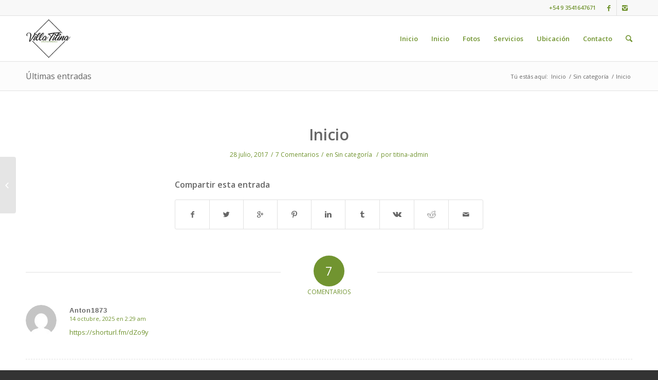

--- FILE ---
content_type: text/html; charset=UTF-8
request_url: https://www.apartvillatitina.com/2017/07/28/inicio/
body_size: 9672
content:
<!DOCTYPE html>
<html lang="es" class=" html_stretched responsive av-preloader-disabled av-default-lightbox  html_header_top html_logo_left html_main_nav_header html_menu_right html_slim html_header_sticky html_header_shrinking html_header_topbar_active html_mobile_menu_phone html_disabled html_header_searchicon html_content_align_center html_header_unstick_top_disabled html_header_stretch_disabled html_entry_id_12 ">
<head>
<meta charset="UTF-8" />

<!-- page title, displayed in your browser bar -->
<title>Villa Titina |   Inicio</title>

<meta name="robots" content="index, follow" />
<link rel="icon" href="http://www.apartvillatitina.com/wp-content/uploads/2017/07/perfil-100-px.png" type="image/png">

<!-- mobile setting -->
<meta name="viewport" content="width=device-width, initial-scale=1, maximum-scale=1">

<!-- Scripts/CSS and wp_head hook -->
<link rel='dns-prefetch' href='//maps.googleapis.com' />
<link rel='dns-prefetch' href='//s.w.org' />
<link rel="alternate" type="application/rss+xml" title="Villa Titina &raquo; Feed" href="https://www.apartvillatitina.com/feed/" />
<link rel="alternate" type="application/rss+xml" title="Villa Titina &raquo; RSS de los comentarios" href="https://www.apartvillatitina.com/comments/feed/" />
<link rel="alternate" type="application/rss+xml" title="Villa Titina &raquo; Inicio RSS de los comentarios" href="https://www.apartvillatitina.com/2017/07/28/inicio/feed/" />

<!-- google webfont font replacement -->
<link rel='stylesheet' id='avia-google-webfont' href='//fonts.googleapis.com/css?family=Open+Sans:400,600' type='text/css' media='all'/> 
		<script type="text/javascript">
			window._wpemojiSettings = {"baseUrl":"https:\/\/s.w.org\/images\/core\/emoji\/11\/72x72\/","ext":".png","svgUrl":"https:\/\/s.w.org\/images\/core\/emoji\/11\/svg\/","svgExt":".svg","source":{"concatemoji":"https:\/\/www.apartvillatitina.com\/wp-includes\/js\/wp-emoji-release.min.js?ver=4.9.26"}};
			!function(e,a,t){var n,r,o,i=a.createElement("canvas"),p=i.getContext&&i.getContext("2d");function s(e,t){var a=String.fromCharCode;p.clearRect(0,0,i.width,i.height),p.fillText(a.apply(this,e),0,0);e=i.toDataURL();return p.clearRect(0,0,i.width,i.height),p.fillText(a.apply(this,t),0,0),e===i.toDataURL()}function c(e){var t=a.createElement("script");t.src=e,t.defer=t.type="text/javascript",a.getElementsByTagName("head")[0].appendChild(t)}for(o=Array("flag","emoji"),t.supports={everything:!0,everythingExceptFlag:!0},r=0;r<o.length;r++)t.supports[o[r]]=function(e){if(!p||!p.fillText)return!1;switch(p.textBaseline="top",p.font="600 32px Arial",e){case"flag":return s([55356,56826,55356,56819],[55356,56826,8203,55356,56819])?!1:!s([55356,57332,56128,56423,56128,56418,56128,56421,56128,56430,56128,56423,56128,56447],[55356,57332,8203,56128,56423,8203,56128,56418,8203,56128,56421,8203,56128,56430,8203,56128,56423,8203,56128,56447]);case"emoji":return!s([55358,56760,9792,65039],[55358,56760,8203,9792,65039])}return!1}(o[r]),t.supports.everything=t.supports.everything&&t.supports[o[r]],"flag"!==o[r]&&(t.supports.everythingExceptFlag=t.supports.everythingExceptFlag&&t.supports[o[r]]);t.supports.everythingExceptFlag=t.supports.everythingExceptFlag&&!t.supports.flag,t.DOMReady=!1,t.readyCallback=function(){t.DOMReady=!0},t.supports.everything||(n=function(){t.readyCallback()},a.addEventListener?(a.addEventListener("DOMContentLoaded",n,!1),e.addEventListener("load",n,!1)):(e.attachEvent("onload",n),a.attachEvent("onreadystatechange",function(){"complete"===a.readyState&&t.readyCallback()})),(n=t.source||{}).concatemoji?c(n.concatemoji):n.wpemoji&&n.twemoji&&(c(n.twemoji),c(n.wpemoji)))}(window,document,window._wpemojiSettings);
		</script>
		<style type="text/css">
img.wp-smiley,
img.emoji {
	display: inline !important;
	border: none !important;
	box-shadow: none !important;
	height: 1em !important;
	width: 1em !important;
	margin: 0 .07em !important;
	vertical-align: -0.1em !important;
	background: none !important;
	padding: 0 !important;
}
</style>
<link rel='stylesheet' id='avia-grid-css'  href='https://www.apartvillatitina.com/wp-content/themes/Enfold/enfold/css/grid.css?ver=2' type='text/css' media='all' />
<link rel='stylesheet' id='avia-base-css'  href='https://www.apartvillatitina.com/wp-content/themes/Enfold/enfold/css/base.css?ver=2' type='text/css' media='all' />
<link rel='stylesheet' id='avia-layout-css'  href='https://www.apartvillatitina.com/wp-content/themes/Enfold/enfold/css/layout.css?ver=2' type='text/css' media='all' />
<link rel='stylesheet' id='avia-scs-css'  href='https://www.apartvillatitina.com/wp-content/themes/Enfold/enfold/css/shortcodes.css?ver=2' type='text/css' media='all' />
<link rel='stylesheet' id='avia-popup-css-css'  href='https://www.apartvillatitina.com/wp-content/themes/Enfold/enfold/js/aviapopup/magnific-popup.css?ver=1' type='text/css' media='screen' />
<link rel='stylesheet' id='avia-media-css'  href='https://www.apartvillatitina.com/wp-content/themes/Enfold/enfold/js/mediaelement/skin-1/mediaelementplayer.css?ver=1' type='text/css' media='screen' />
<link rel='stylesheet' id='avia-print-css'  href='https://www.apartvillatitina.com/wp-content/themes/Enfold/enfold/css/print.css?ver=1' type='text/css' media='print' />
<link rel='stylesheet' id='avia-dynamic-css'  href='https://www.apartvillatitina.com/wp-content/uploads/dynamic_avia/enfold.css?ver=5d8c7ac373be0' type='text/css' media='all' />
<link rel='stylesheet' id='avia-custom-css'  href='https://www.apartvillatitina.com/wp-content/themes/Enfold/enfold/css/custom.css?ver=2' type='text/css' media='all' />
<script type='text/javascript' src='https://www.apartvillatitina.com/wp-includes/js/jquery/jquery.js?ver=1.12.4'></script>
<script type='text/javascript' src='https://www.apartvillatitina.com/wp-includes/js/jquery/jquery-migrate.min.js?ver=1.4.1'></script>
<script type='text/javascript' src='https://maps.googleapis.com/maps/api/js?key=AIzaSyBT-aSg8FxoX0hyzJJpD-zTABB1cae1MCs&#038;libraries=places&#038;ver=4.9.26'></script>
<script type='text/javascript' src='https://www.apartvillatitina.com/wp-content/themes/Enfold/enfold/js/avia-compat.js?ver=2'></script>
<script type='text/javascript'>
var mejsL10n = {"language":"es","strings":{"mejs.install-flash":"Est\u00e1s usando un navegador que no tiene Flash activo o instalado. Por favor, activa el componente del reproductor Flash o descarga la \u00faltima versi\u00f3n desde https:\/\/get.adobe.com\/flashplayer\/","mejs.fullscreen-off":"Salir de pantalla completa","mejs.fullscreen-on":"Ver en pantalla completa","mejs.download-video":"Descargar v\u00eddeo","mejs.fullscreen":"Pantalla completa","mejs.time-jump-forward":["Saltar %1 segundo hacia adelante","Salta hacia adelante %1 segundos"],"mejs.loop":"Alternar bucle","mejs.play":"Reproducir","mejs.pause":"Pausa","mejs.close":"Cerrar","mejs.time-slider":"Control de tiempo","mejs.time-help-text":"Usa las teclas de direcci\u00f3n izquierda\/derecha para avanzar un segundo, y las flechas arriba\/abajo para avanzar diez segundos.","mejs.time-skip-back":["Saltar atr\u00e1s 1 segundo","Retroceder %1 segundos"],"mejs.captions-subtitles":"Pies de foto \/ Subt\u00edtulos","mejs.captions-chapters":"Cap\u00edtulos","mejs.none":"Ninguna","mejs.mute-toggle":"Desactivar sonido","mejs.volume-help-text":"Utiliza las teclas de flecha arriba\/abajo para aumentar o disminuir el volumen.","mejs.unmute":"Activar sonido","mejs.mute":"Silenciar","mejs.volume-slider":"Control de volumen","mejs.video-player":"Reproductor de v\u00eddeo","mejs.audio-player":"Reproductor de audio","mejs.ad-skip":"Saltar anuncio","mejs.ad-skip-info":["Saltar en 1 segundo","Saltar en %1 segundos"],"mejs.source-chooser":"Selector de origen","mejs.stop":"Parar","mejs.speed-rate":"Tasa de velocidad","mejs.live-broadcast":"Transmisi\u00f3n en vivo","mejs.afrikaans":"Africano","mejs.albanian":"Albano","mejs.arabic":"\u00c1rabe","mejs.belarusian":"Bielorruso","mejs.bulgarian":"B\u00falgaro","mejs.catalan":"Catal\u00e1n","mejs.chinese":"Chino","mejs.chinese-simplified":"Chino (Simplificado)","mejs.chinese-traditional":"Chino (Tradicional)","mejs.croatian":"Croata","mejs.czech":"Checo","mejs.danish":"Dan\u00e9s","mejs.dutch":"Neerland\u00e9s","mejs.english":"Ingl\u00e9s","mejs.estonian":"Estonio","mejs.filipino":"Filipino","mejs.finnish":"Fin\u00e9s","mejs.french":"Franc\u00e9s","mejs.galician":"Gallego","mejs.german":"Alem\u00e1n","mejs.greek":"Griego","mejs.haitian-creole":"Creole haitiano","mejs.hebrew":"Hebreo","mejs.hindi":"Indio","mejs.hungarian":"H\u00fangaro","mejs.icelandic":"Island\u00e9s","mejs.indonesian":"Indonesio","mejs.irish":"Irland\u00e9s","mejs.italian":"Italiano","mejs.japanese":"Japon\u00e9s","mejs.korean":"Coreano","mejs.latvian":"Let\u00f3n","mejs.lithuanian":"Lituano","mejs.macedonian":"Macedonio","mejs.malay":"Malayo","mejs.maltese":"Malt\u00e9s","mejs.norwegian":"Noruego","mejs.persian":"Persa","mejs.polish":"Polaco","mejs.portuguese":"Portugu\u00e9s","mejs.romanian":"Rumano","mejs.russian":"Ruso","mejs.serbian":"Serbio","mejs.slovak":"Eslovaco","mejs.slovenian":"Esloveno","mejs.spanish":"Espa\u00f1ol","mejs.swahili":"Swahili","mejs.swedish":"Sueco","mejs.tagalog":"Tagalo","mejs.thai":"Thai","mejs.turkish":"Turco","mejs.ukrainian":"Ukraniano","mejs.vietnamese":"Vietnamita","mejs.welsh":"Gal\u00e9s","mejs.yiddish":"Yiddish"}};
</script>
<script type='text/javascript' src='https://www.apartvillatitina.com/wp-includes/js/mediaelement/mediaelement-and-player.min.js?ver=4.2.6-78496d1'></script>
<script type='text/javascript' src='https://www.apartvillatitina.com/wp-includes/js/mediaelement/mediaelement-migrate.min.js?ver=4.9.26'></script>
<script type='text/javascript'>
/* <![CDATA[ */
var _wpmejsSettings = {"pluginPath":"\/wp-includes\/js\/mediaelement\/","classPrefix":"mejs-","stretching":"responsive"};
/* ]]> */
</script>
<link rel='https://api.w.org/' href='https://www.apartvillatitina.com/wp-json/' />
<link rel="EditURI" type="application/rsd+xml" title="RSD" href="https://www.apartvillatitina.com/xmlrpc.php?rsd" />
<link rel="wlwmanifest" type="application/wlwmanifest+xml" href="https://www.apartvillatitina.com/wp-includes/wlwmanifest.xml" /> 
<link rel='prev' title='Video Post Type' href='https://www.apartvillatitina.com/2012/03/01/video-post-type/' />
<meta name="generator" content="WordPress 4.9.26" />
<link rel="canonical" href="https://www.apartvillatitina.com/2017/07/28/inicio/" />
<link rel='shortlink' href='https://www.apartvillatitina.com/?p=12' />
<link rel="alternate" type="application/json+oembed" href="https://www.apartvillatitina.com/wp-json/oembed/1.0/embed?url=https%3A%2F%2Fwww.apartvillatitina.com%2F2017%2F07%2F28%2Finicio%2F" />
<link rel="alternate" type="text/xml+oembed" href="https://www.apartvillatitina.com/wp-json/oembed/1.0/embed?url=https%3A%2F%2Fwww.apartvillatitina.com%2F2017%2F07%2F28%2Finicio%2F&#038;format=xml" />
<link rel="profile" href="http://gmpg.org/xfn/11" />
<link rel="alternate" type="application/rss+xml" title="Villa Titina RSS2 Feed" href="https://www.apartvillatitina.com/feed/" />
<link rel="pingback" href="https://www.apartvillatitina.com/xmlrpc.php" />
<!--[if lt IE 9]><script src="https://www.apartvillatitina.com/wp-content/themes/Enfold/enfold/js/html5shiv.js"></script><![endif]--><link rel="icon" href="https://www.apartvillatitina.com/wp-content/uploads/2017/07/cropped-perfil-32x32.png" sizes="32x32" />
<link rel="icon" href="https://www.apartvillatitina.com/wp-content/uploads/2017/07/cropped-perfil-192x192.png" sizes="192x192" />
<link rel="apple-touch-icon-precomposed" href="https://www.apartvillatitina.com/wp-content/uploads/2017/07/cropped-perfil-180x180.png" />
<meta name="msapplication-TileImage" content="https://www.apartvillatitina.com/wp-content/uploads/2017/07/cropped-perfil-270x270.png" />


<!--
Debugging Info for Theme support: 

Theme: Enfold
Version: 3.2.3
Installed: Enfold/enfold
AviaFramework Version: 2.2
AviaBuilder Version: 0.8
ML:1024-PU:18-PLA:4
WP:4.9.26
Updates: disabled
-->

<style type='text/css'>
@font-face {font-family: 'entypo-fontello'; font-weight: normal; font-style: normal;
src: url('https://www.apartvillatitina.com/wp-content/themes/Enfold/enfold/config-templatebuilder/avia-template-builder/assets/fonts/entypo-fontello.eot?v=3');
src: url('https://www.apartvillatitina.com/wp-content/themes/Enfold/enfold/config-templatebuilder/avia-template-builder/assets/fonts/entypo-fontello.eot?v=3#iefix') format('embedded-opentype'), 
url('https://www.apartvillatitina.com/wp-content/themes/Enfold/enfold/config-templatebuilder/avia-template-builder/assets/fonts/entypo-fontello.woff?v=3') format('woff'), 
url('https://www.apartvillatitina.com/wp-content/themes/Enfold/enfold/config-templatebuilder/avia-template-builder/assets/fonts/entypo-fontello.ttf?v=3') format('truetype'), 
url('https://www.apartvillatitina.com/wp-content/themes/Enfold/enfold/config-templatebuilder/avia-template-builder/assets/fonts/entypo-fontello.svg?v=3#entypo-fontello') format('svg');
} #top .avia-font-entypo-fontello, body .avia-font-entypo-fontello, html body [data-av_iconfont='entypo-fontello']:before{ font-family: 'entypo-fontello'; }
</style>
</head>




<body id="top" class="post-template-default single single-post postid-12 single-format-standard stretched open_sans " itemscope="itemscope" itemtype="https://schema.org/WebPage" >

	
	<div id='wrap_all'>

	
<header id='header' class=' header_color light_bg_color  av_header_top av_logo_left av_main_nav_header av_menu_right av_slim av_header_sticky av_header_shrinking av_header_stretch_disabled av_mobile_menu_phone av_header_searchicon av_header_unstick_top_disabled av_bottom_nav_disabled  av_header_border_disabled'  role="banner" itemscope="itemscope" itemtype="https://schema.org/WPHeader" >

<a id="advanced_menu_toggle" href="#" aria-hidden='true' data-av_icon='' data-av_iconfont='entypo-fontello'></a><a id="advanced_menu_hide" href="#" 	aria-hidden='true' data-av_icon='' data-av_iconfont='entypo-fontello'></a>		<div id='header_meta' class='container_wrap container_wrap_meta  av_icon_active_right av_extra_header_active av_phone_active_right av_entry_id_12'>
		
			      <div class='container'>
			      <ul class='noLightbox social_bookmarks icon_count_2'><li class='social_bookmarks_facebook av-social-link-facebook social_icon_1'><a target='_blank' href='https://www.facebook.com/villatitinaok/' aria-hidden='true' data-av_icon='' data-av_iconfont='entypo-fontello' title='Facebook'><span class='avia_hidden_link_text'>Facebook</span></a></li><li class='social_bookmarks_instagram av-social-link-instagram social_icon_2'><a target='_blank' href='http://instagram.com/aparts.villatitina' aria-hidden='true' data-av_icon='' data-av_iconfont='entypo-fontello' title='Instagram'><span class='avia_hidden_link_text'>Instagram</span></a></li></ul><div class='phone-info '><span>+54 9 3541647671</span></div>			      </div>
		</div>




		<div  id='header_main' class='container_wrap container_wrap_logo'>
	
        	
				 <div class='container'>
				 
					<div class='inner-container'>
						<strong class='logo'><a href='https://www.apartvillatitina.com/'><img height='100' width='300' src='http://www.apartvillatitina.com/wp-content/uploads/2017/07/perfil-100-px.png' alt='Villa Titina' /></a></strong><nav class='main_menu' data-selectname='Selecciona una página'  role="navigation" itemscope="itemscope" itemtype="https://schema.org/SiteNavigationElement" ><div class="avia-menu av-main-nav-wrap"><ul id="avia-menu" class="menu av-main-nav"><li id="menu-item-21" class="menu-item menu-item-type-custom menu-item-object-custom menu-item-home menu-item-top-level menu-item-top-level-1"><a href="http://www.apartvillatitina.com/" itemprop="url"><span class="avia-bullet"></span><span class="avia-menu-text">Inicio</span><span class="avia-menu-fx"><span class="avia-arrow-wrap"><span class="avia-arrow"></span></span></span></a></li>
<li id="menu-item-2277" class="menu-item menu-item-type-post_type menu-item-object-page menu-item-home menu-item-top-level menu-item-top-level-2"><a href="https://www.apartvillatitina.com/" itemprop="url"><span class="avia-bullet"></span><span class="avia-menu-text">Inicio</span><span class="avia-menu-fx"><span class="avia-arrow-wrap"><span class="avia-arrow"></span></span></span></a></li>
<li id="menu-item-2281" class="menu-item menu-item-type-post_type menu-item-object-page menu-item-top-level menu-item-top-level-3"><a href="https://www.apartvillatitina.com/fotos/" itemprop="url"><span class="avia-bullet"></span><span class="avia-menu-text">Fotos</span><span class="avia-menu-fx"><span class="avia-arrow-wrap"><span class="avia-arrow"></span></span></span></a></li>
<li id="menu-item-3400" class="menu-item menu-item-type-post_type menu-item-object-page menu-item-mega-parent  menu-item-top-level menu-item-top-level-4"><a href="https://www.apartvillatitina.com/servicios/" itemprop="url"><span class="avia-bullet"></span><span class="avia-menu-text">Servicios</span><span class="avia-menu-fx"><span class="avia-arrow-wrap"><span class="avia-arrow"></span></span></span></a></li>
<li id="menu-item-3432" class="menu-item menu-item-type-post_type menu-item-object-page menu-item-top-level menu-item-top-level-5"><a href="https://www.apartvillatitina.com/ubicacion/" itemprop="url"><span class="avia-bullet"></span><span class="avia-menu-text">Ubicación</span><span class="avia-menu-fx"><span class="avia-arrow-wrap"><span class="avia-arrow"></span></span></span></a></li>
<li id="menu-item-3376" class="menu-item menu-item-type-post_type menu-item-object-page menu-item-top-level menu-item-top-level-6"><a href="https://www.apartvillatitina.com/contacto/" itemprop="url"><span class="avia-bullet"></span><span class="avia-menu-text">Contacto</span><span class="avia-menu-fx"><span class="avia-arrow-wrap"><span class="avia-arrow"></span></span></span></a></li>
<li id="menu-item-search" class="noMobile menu-item menu-item-search-dropdown">
							<a href="?s=" rel="nofollow" data-avia-search-tooltip="

&lt;form action=&quot;https://www.apartvillatitina.com/&quot; id=&quot;searchform&quot; method=&quot;get&quot; class=&quot;&quot;&gt;
	&lt;div&gt;
		&lt;input type=&quot;submit&quot; value=&quot;&quot; id=&quot;searchsubmit&quot; class=&quot;button avia-font-entypo-fontello&quot; /&gt;
		&lt;input type=&quot;text&quot; id=&quot;s&quot; name=&quot;s&quot; value=&quot;&quot; placeholder='Buscar' /&gt;
			&lt;/div&gt;
&lt;/form&gt;" aria-hidden='true' data-av_icon='' data-av_iconfont='entypo-fontello'><span class="avia_hidden_link_text">Buscar</span></a>
	        		   </li></ul></div></nav>				
					 <!-- end inner-container-->
			        </div>
						
		        <!-- end container-->
		        </div>

		<!-- end container_wrap-->
		</div>
		
		<div class='header_bg'></div>

<!-- end header -->
</header>
		
	<div id='main' data-scroll-offset='88'>

	<div class='stretch_full container_wrap alternate_color light_bg_color title_container'><div class='container'><strong class='main-title entry-title'><a href='https://www.apartvillatitina.com/' rel='bookmark' title='Enlace permanente: Últimas entradas'  itemprop="headline" >Últimas entradas</a></strong><div class="breadcrumb breadcrumbs avia-breadcrumbs"><div class="breadcrumb-trail" xmlns:v="http://rdf.data-vocabulary.org/#"><span class="trail-before"><span class="breadcrumb-title">Tú estás aquí:</span></span> <a href="https://www.apartvillatitina.com" title="Villa Titina" rel="home" class="trail-begin">Inicio</a> <span class="sep">/</span> <span typeof="v:Breadcrumb"><a rel="v:url" property="v:title" href="https://www.apartvillatitina.com/category/sin-categoria/">Sin categoría</a></span> <span class="sep">/</span> <span class="trail-end">Inicio</span></div></div></div></div>
		<div class='container_wrap container_wrap_first main_color fullsize'>

			<div class='container template-blog template-single-blog '>

				<main class='content units av-content-full alpha '  role="main" itemscope="itemscope" itemtype="https://schema.org/Blog" >

                    <article class='post-entry post-entry-type-standard post-entry-12 post-loop-1 post-parity-odd post-entry-last single-big  post-12 post type-post status-publish format-standard hentry category-sin-categoria'  itemscope="itemscope" itemtype="https://schema.org/BlogPosting" itemprop="blogPost" ><div class='blog-meta'></div><div class='entry-content-wrapper clearfix standard-content'><header class="entry-content-header"><h1 class='post-title entry-title'  itemprop="headline" >	<a href='https://www.apartvillatitina.com/2017/07/28/inicio/' rel='bookmark' title='Enlace permanente: Inicio'>Inicio			<span class='post-format-icon minor-meta'></span>	</a></h1><span class='post-meta-infos'><time class='date-container minor-meta updated'  itemprop="datePublished" datetime="2017-07-28T13:29:48+00:00" >28 julio, 2017</time><span class='text-sep text-sep-date'>/</span><span class='comment-container minor-meta'><a href="https://www.apartvillatitina.com/2017/07/28/inicio/#comments" class="comments-link" >7 Comentarios</a></span><span class='text-sep text-sep-comment'>/</span><span class="blog-categories minor-meta">en <a href="https://www.apartvillatitina.com/category/sin-categoria/" rel="tag">Sin categoría</a> </span><span class="text-sep text-sep-cat">/</span><span class="blog-author minor-meta">por <span class="entry-author-link"  itemprop="name" ><span class="vcard author"><span class="fn"><a href="https://www.apartvillatitina.com/author/titina-admin/" title="Entradas de titina-admin" rel="author">titina-admin</a></span></span></span></span></span></header><div class="entry-content"  itemprop="text" ></div><footer class="entry-footer"><div class='av-share-box'><h5 class='av-share-link-description'>Compartir esta entrada</h5><ul class='av-share-box-list noLightbox'><li class='av-share-link av-social-link-facebook' ><a target='_blank' href='http://www.facebook.com/sharer.php?u=https://www.apartvillatitina.com/2017/07/28/inicio/&amp;t=Inicio' aria-hidden='true' data-av_icon='' data-av_iconfont='entypo-fontello' title='' data-avia-related-tooltip='Compartir en Facebook'><span class='avia_hidden_link_text'>Compartir en Facebook</span></a></li><li class='av-share-link av-social-link-twitter' ><a target='_blank' href='https://twitter.com/share?text=Inicio&url=https://www.apartvillatitina.com/?p=12' aria-hidden='true' data-av_icon='' data-av_iconfont='entypo-fontello' title='' data-avia-related-tooltip='Compartir en Twitter'><span class='avia_hidden_link_text'>Compartir en Twitter</span></a></li><li class='av-share-link av-social-link-gplus' ><a target='_blank' href='https://plus.google.com/share?url=https://www.apartvillatitina.com/2017/07/28/inicio/' aria-hidden='true' data-av_icon='' data-av_iconfont='entypo-fontello' title='' data-avia-related-tooltip='Compartir en Google+'><span class='avia_hidden_link_text'>Compartir en Google+</span></a></li><li class='av-share-link av-social-link-pinterest' ><a target='_blank' href='http://pinterest.com/pin/create/button/?url=https%3A%2F%2Fwww.apartvillatitina.com%2F2017%2F07%2F28%2Finicio%2F&amp;description=Inicio&amp;media=' aria-hidden='true' data-av_icon='' data-av_iconfont='entypo-fontello' title='' data-avia-related-tooltip='Compartir en Pinterest'><span class='avia_hidden_link_text'>Compartir en Pinterest</span></a></li><li class='av-share-link av-social-link-linkedin' ><a target='_blank' href='http://linkedin.com/shareArticle?mini=true&amp;title=Inicio&amp;url=https://www.apartvillatitina.com/2017/07/28/inicio/' aria-hidden='true' data-av_icon='' data-av_iconfont='entypo-fontello' title='' data-avia-related-tooltip='Compartir en Linkedin'><span class='avia_hidden_link_text'>Compartir en Linkedin</span></a></li><li class='av-share-link av-social-link-tumblr' ><a target='_blank' href='http://www.tumblr.com/share/link?url=https%3A%2F%2Fwww.apartvillatitina.com%2F2017%2F07%2F28%2Finicio%2F&amp;name=Inicio&amp;description=' aria-hidden='true' data-av_icon='' data-av_iconfont='entypo-fontello' title='' data-avia-related-tooltip='Compartir en Tumblr'><span class='avia_hidden_link_text'>Compartir en Tumblr</span></a></li><li class='av-share-link av-social-link-vk' ><a target='_blank' href='http://vk.com/share.php?url=https://www.apartvillatitina.com/2017/07/28/inicio/' aria-hidden='true' data-av_icon='' data-av_iconfont='entypo-fontello' title='' data-avia-related-tooltip='Compartir en Vk'><span class='avia_hidden_link_text'>Compartir en Vk</span></a></li><li class='av-share-link av-social-link-reddit' ><a target='_blank' href='http://reddit.com/submit?url=https://www.apartvillatitina.com/2017/07/28/inicio/&amp;title=Inicio' aria-hidden='true' data-av_icon='' data-av_iconfont='entypo-fontello' title='' data-avia-related-tooltip='Compartir en Reddit'><span class='avia_hidden_link_text'>Compartir en Reddit</span></a></li><li class='av-share-link av-social-link-mail' ><a  href='mailto:?subject=Inicio&amp;body=https://www.apartvillatitina.com/2017/07/28/inicio/' aria-hidden='true' data-av_icon='' data-av_iconfont='entypo-fontello' title='' data-avia-related-tooltip='Compartir por correo'><span class='avia_hidden_link_text'>Compartir por correo</span></a></li></ul></div></footer><div class='post_delimiter'></div></div><div class='post_author_timeline'></div></article><div class='single-big'></div>


	        	
	        	
<div class='comment-entry post-entry'>

<div class='comment_meta_container'>
			
			<div class='side-container-comment'>
	        		
	        		<div class='side-container-comment-inner'>
	        				        			
	        			<span class='comment-count'>7</span>
   						<span class='comment-text'>comentarios</span>
   						<span class='center-border center-border-left'></span>
   						<span class='center-border center-border-right'></span>
   						
	        		</div>
	        		
	        	</div>
			
			</div>

			
			<div class='comment_container'>
			

			<ol class="commentlist" id="comments">
				    <li class="comment even thread-even depth-1" id="li-comment-692">

        <div id="comment-692">
        <article>
            <div class="gravatar">
                <img alt='Anton1873' src='https://secure.gravatar.com/avatar/23900242a96d7887cc32c5609f4b23ff?s=60&#038;d=mm&#038;r=g' srcset='https://secure.gravatar.com/avatar/23900242a96d7887cc32c5609f4b23ff?s=120&#038;d=mm&#038;r=g 2x' class='avatar avatar-60 photo' height='60' width='60' />            </div>

            <!-- display the comment -->
            <div class='comment_content'>
                <header class="comment-header">
                    <cite class="author_name heading" itemprop="creator" itemscope="itemscope" itemtype="https://schema.org/Person" ><cite class="comment_author_name" itemprop="name" >Anton1873</cite></cite> <span class="says">Dice:</span>                    
                    <!-- display the comment metadata like time and date-->
                        <div class="comment-meta commentmetadata">
                            <a href="https://www.apartvillatitina.com/2017/07/28/inicio/#comment-692">
                                <time  itemprop="commentTime" itemscope="itemscope" datetime="2017-07-28T13:29:48+00:00" >
                                    14 octubre, 2025 en 2:29 am                                </time>
                            </a>
                        </div>
                </header>

                <!-- display the comment text -->
                <div class='comment_text entry-content-wrapper clearfix'  itemprop="commentText" >
                <p><a href="https://shorturl.fm/dZo9y" rel="nofollow">https://shorturl.fm/dZo9y</a></p>
                                                </div>
            </div>

        </article>
    </div>
</li><!-- #comment-## -->
    <li class="comment odd alt thread-odd thread-alt depth-1" id="li-comment-694">

        <div id="comment-694">
        <article>
            <div class="gravatar">
                <img alt='filbetlogin' src='https://secure.gravatar.com/avatar/b95c217c424c2967efd6126be782d141?s=60&#038;d=mm&#038;r=g' srcset='https://secure.gravatar.com/avatar/b95c217c424c2967efd6126be782d141?s=120&#038;d=mm&#038;r=g 2x' class='avatar avatar-60 photo' height='60' width='60' />            </div>

            <!-- display the comment -->
            <div class='comment_content'>
                <header class="comment-header">
                    <cite class="author_name heading" itemprop="creator" itemscope="itemscope" itemtype="https://schema.org/Person" ><a rel="nofollow" href="https://filbetlogin.info" ><cite class="comment_author_name" itemprop="name" >filbetlogin</cite></a></cite> <span class="says">Dice:</span>                    
                    <!-- display the comment metadata like time and date-->
                        <div class="comment-meta commentmetadata">
                            <a href="https://www.apartvillatitina.com/2017/07/28/inicio/#comment-694">
                                <time  itemprop="commentTime" itemscope="itemscope" datetime="2017-07-28T13:29:48+00:00" >
                                    10 diciembre, 2025 en 10:40 am                                </time>
                            </a>
                        </div>
                </header>

                <!-- display the comment text -->
                <div class='comment_text entry-content-wrapper clearfix'  itemprop="commentText" >
                <p>Finally got my filbetlogin sorted No more password resets Thank goodness Sign up was quick and easy Give it a shot you won&#8217;t regret it <a href='https://filbetlogin.info' rel="nofollow">filbetlogin</a></p>
                                                </div>
            </div>

        </article>
    </div>
</li><!-- #comment-## -->
    <li class="comment even thread-even depth-1" id="li-comment-713">

        <div id="comment-713">
        <article>
            <div class="gravatar">
                <img alt='jackpotcitybr' src='https://secure.gravatar.com/avatar/c1fcc77ea4f7f1a00062ee62c1439962?s=60&#038;d=mm&#038;r=g' srcset='https://secure.gravatar.com/avatar/c1fcc77ea4f7f1a00062ee62c1439962?s=120&#038;d=mm&#038;r=g 2x' class='avatar avatar-60 photo' height='60' width='60' />            </div>

            <!-- display the comment -->
            <div class='comment_content'>
                <header class="comment-header">
                    <cite class="author_name heading" itemprop="creator" itemscope="itemscope" itemtype="https://schema.org/Person" ><a rel="nofollow" href="https://jackpotcitybr.com" ><cite class="comment_author_name" itemprop="name" >jackpotcitybr</cite></a></cite> <span class="says">Dice:</span>                    
                    <!-- display the comment metadata like time and date-->
                        <div class="comment-meta commentmetadata">
                            <a href="https://www.apartvillatitina.com/2017/07/28/inicio/#comment-713">
                                <time  itemprop="commentTime" itemscope="itemscope" datetime="2017-07-28T13:29:48+00:00" >
                                    17 diciembre, 2025 en 7:17 am                                </time>
                            </a>
                        </div>
                </header>

                <!-- display the comment text -->
                <div class='comment_text entry-content-wrapper clearfix'  itemprop="commentText" >
                <p>JackpotCityBR, ouvi falar que paga bem! To experimentando, tem uns jogos bem interessantes. Quem sabe não rola aquele jackpotzinho pra ajudar nas contas? Vê lá: <a href='https://jackpotcitybr.com' rel="nofollow">jackpotcitybr</a></p>
                                                </div>
            </div>

        </article>
    </div>
</li><!-- #comment-## -->
    <li class="comment odd alt thread-odd thread-alt depth-1" id="li-comment-714">

        <div id="comment-714">
        <article>
            <div class="gravatar">
                <img alt='4555' src='https://secure.gravatar.com/avatar/b0f1420b8ea2ef27fc16e5761704329e?s=60&#038;d=mm&#038;r=g' srcset='https://secure.gravatar.com/avatar/b0f1420b8ea2ef27fc16e5761704329e?s=120&#038;d=mm&#038;r=g 2x' class='avatar avatar-60 photo' height='60' width='60' />            </div>

            <!-- display the comment -->
            <div class='comment_content'>
                <header class="comment-header">
                    <cite class="author_name heading" itemprop="creator" itemscope="itemscope" itemtype="https://schema.org/Person" ><a rel="nofollow" href="https://4555.info" ><cite class="comment_author_name" itemprop="name" >4555</cite></a></cite> <span class="says">Dice:</span>                    
                    <!-- display the comment metadata like time and date-->
                        <div class="comment-meta commentmetadata">
                            <a href="https://www.apartvillatitina.com/2017/07/28/inicio/#comment-714">
                                <time  itemprop="commentTime" itemscope="itemscope" datetime="2017-07-28T13:29:48+00:00" >
                                    28 diciembre, 2025 en 1:14 am                                </time>
                            </a>
                        </div>
                </header>

                <!-- display the comment text -->
                <div class='comment_text entry-content-wrapper clearfix'  itemprop="commentText" >
                <p>4555? Dude, this site is legit. Been on it for a bit now and it&#8217;s pretty sweet. Check it out for yourself! <a href='https://4555.info' rel="nofollow">4555</a></p>
                                                </div>
            </div>

        </article>
    </div>
</li><!-- #comment-## -->
    <li class="comment even thread-even depth-1" id="li-comment-725">

        <div id="comment-725">
        <article>
            <div class="gravatar">
                <img alt='erythromycin ointment drug class' src='https://secure.gravatar.com/avatar/cbab4ad045ee2045d41ecee093a3f856?s=60&#038;d=mm&#038;r=g' srcset='https://secure.gravatar.com/avatar/cbab4ad045ee2045d41ecee093a3f856?s=120&#038;d=mm&#038;r=g 2x' class='avatar avatar-60 photo' height='60' width='60' />            </div>

            <!-- display the comment -->
            <div class='comment_content'>
                <header class="comment-header">
                    <cite class="author_name heading" itemprop="creator" itemscope="itemscope" itemtype="https://schema.org/Person" ><a rel="nofollow" href="https://antibact.sbs/erythromycin" ><cite class="comment_author_name" itemprop="name" >erythromycin ointment drug class</cite></a></cite> <span class="says">Dice:</span>                    
                    <!-- display the comment metadata like time and date-->
                        <div class="comment-meta commentmetadata">
                            <a href="https://www.apartvillatitina.com/2017/07/28/inicio/#comment-725">
                                <time  itemprop="commentTime" itemscope="itemscope" datetime="2017-07-28T13:29:48+00:00" >
                                    15 enero, 2026 en 8:34 am                                </time>
                            </a>
                        </div>
                </header>

                <!-- display the comment text -->
                <div class='comment_text entry-content-wrapper clearfix'  itemprop="commentText" >
                <p>That takes us up to the next level. Great pognits.</p>
                                                </div>
            </div>

        </article>
    </div>
</li><!-- #comment-## -->
    <li class="comment odd alt thread-odd thread-alt depth-1" id="li-comment-741">

        <div id="comment-741">
        <article>
            <div class="gravatar">
                <img alt='escitalopram' src='https://secure.gravatar.com/avatar/216cd3b31490043012e44653181e9d6b?s=60&#038;d=mm&#038;r=g' srcset='https://secure.gravatar.com/avatar/216cd3b31490043012e44653181e9d6b?s=120&#038;d=mm&#038;r=g 2x' class='avatar avatar-60 photo' height='60' width='60' />            </div>

            <!-- display the comment -->
            <div class='comment_content'>
                <header class="comment-header">
                    <cite class="author_name heading" itemprop="creator" itemscope="itemscope" itemtype="https://schema.org/Person" ><a rel="nofollow" href="https://medshop24h.top/escitalopram" ><cite class="comment_author_name" itemprop="name" >escitalopram</cite></a></cite> <span class="says">Dice:</span>                    
                    <!-- display the comment metadata like time and date-->
                        <div class="comment-meta commentmetadata">
                            <a href="https://www.apartvillatitina.com/2017/07/28/inicio/#comment-741">
                                <time  itemprop="commentTime" itemscope="itemscope" datetime="2017-07-28T13:29:48+00:00" >
                                    18 enero, 2026 en 4:50 pm                                </time>
                            </a>
                        </div>
                </header>

                <!-- display the comment text -->
                <div class='comment_text entry-content-wrapper clearfix'  itemprop="commentText" >
                <p>Wow, this post is pleasant, my younger sister is analyzing these kinds of things, so I am going to let know her.</p>
                                                </div>
            </div>

        </article>
    </div>
</li><!-- #comment-## -->
    <li class="comment even thread-even depth-1" id="li-comment-743">

        <div id="comment-743">
        <article>
            <div class="gravatar">
                <img alt='doxycycline for sinus infection' src='https://secure.gravatar.com/avatar/81522ec2d0fe2e67b10711f4c117c9e9?s=60&#038;d=mm&#038;r=g' srcset='https://secure.gravatar.com/avatar/81522ec2d0fe2e67b10711f4c117c9e9?s=120&#038;d=mm&#038;r=g 2x' class='avatar avatar-60 photo' height='60' width='60' />            </div>

            <!-- display the comment -->
            <div class='comment_content'>
                <header class="comment-header">
                    <cite class="author_name heading" itemprop="creator" itemscope="itemscope" itemtype="https://schema.org/Person" ><a rel="nofollow" href="https://doxycare.shop/doxycycline-for-sinus-infection.html" ><cite class="comment_author_name" itemprop="name" >doxycycline for sinus infection</cite></a></cite> <span class="says">Dice:</span>                    
                    <!-- display the comment metadata like time and date-->
                        <div class="comment-meta commentmetadata">
                            <a href="https://www.apartvillatitina.com/2017/07/28/inicio/#comment-743">
                                <time  itemprop="commentTime" itemscope="itemscope" datetime="2017-07-28T13:29:48+00:00" >
                                    19 enero, 2026 en 9:34 am                                </time>
                            </a>
                        </div>
                </header>

                <!-- display the comment text -->
                <div class='comment_text entry-content-wrapper clearfix'  itemprop="commentText" >
                <p>At 10 a.m. Pacific Time on October 25th, ROBLOX begins streaming again and makes the monthly BLOXcast a part of the occasion.</p>
                                                </div>
            </div>

        </article>
    </div>
</li><!-- #comment-## -->
			</ol>
						
			
			
			
			
</div> <!-- end grid div--><div class='comment_container'><h3 class='miniheading'>Dejar un comentario</h3><span class='minitext'>¿Quieres unirte a la conversación?  <br/>Siéntete libre de contribuir</span>	<div id="respond" class="comment-respond">
		<h3 id="reply-title" class="comment-reply-title">Deja un comentario <small><a rel="nofollow" id="cancel-comment-reply-link" href="/2017/07/28/inicio/#respond" style="display:none;">Cancelar respuesta</a></small></h3>			<form action="https://www.apartvillatitina.com/wp-comments-post.php" method="post" id="commentform" class="comment-form">
				<p class="comment-notes"><span id="email-notes">Tu dirección de correo electrónico no será publicada.</span> Los campos obligatorios están marcados con <span class="required">*</span></p><p class="comment-form-comment"><label for="comment">Comentario</label> <textarea id="comment" name="comment" cols="45" rows="8" maxlength="65525" required="required"></textarea></p><p class="comment-form-author"><label for="author">Nombre <span class="required">*</span></label> <input id="author" name="author" type="text" value="" size="30" maxlength="245" required='required' /></p>
<p class="comment-form-email"><label for="email">Correo electrónico <span class="required">*</span></label> <input id="email" name="email" type="text" value="" size="30" maxlength="100" aria-describedby="email-notes" required='required' /></p>
<p class="comment-form-url"><label for="url">Web</label> <input id="url" name="url" type="text" value="" size="30" maxlength="200" /></p>
<p class="form-submit"><input name="submit" type="submit" id="submit" class="submit" value="Publicar comentario" /> <input type='hidden' name='comment_post_ID' value='12' id='comment_post_ID' />
<input type='hidden' name='comment_parent' id='comment_parent' value='0' />
</p>			</form>
			</div><!-- #respond -->
	</div>
</div>
				<!--end content-->
				</main>

				

			</div><!--end container-->

		</div><!-- close default .container_wrap element -->


		


			

			
				<footer class='container_wrap socket_color' id='socket'  role="contentinfo" itemscope="itemscope" itemtype="https://schema.org/WPFooter" >
                    <div class='container'>

                        <span class='copyright'>VillaTitinaAparts - <a rel='nofollow' href='http://www.kriesi.at'>Enfold WordPress Theme by Kriesi</a></span>

                        <ul class='noLightbox social_bookmarks icon_count_2'><li class='social_bookmarks_facebook av-social-link-facebook social_icon_1'><a target='_blank' href='https://www.facebook.com/villatitinaok/' aria-hidden='true' data-av_icon='' data-av_iconfont='entypo-fontello' title='Facebook'><span class='avia_hidden_link_text'>Facebook</span></a></li><li class='social_bookmarks_instagram av-social-link-instagram social_icon_2'><a target='_blank' href='http://instagram.com/aparts.villatitina' aria-hidden='true' data-av_icon='' data-av_iconfont='entypo-fontello' title='Instagram'><span class='avia_hidden_link_text'>Instagram</span></a></li></ul>
                    </div>

	            <!-- ####### END SOCKET CONTAINER ####### -->
				</footer>


					<!-- end main -->
		</div>
		
		<a class='avia-post-nav avia-post-prev without-image' href='https://www.apartvillatitina.com/2012/03/01/video-post-type/' >    <span class='label iconfont' aria-hidden='true' data-av_icon='' data-av_iconfont='entypo-fontello'></span>    <span class='entry-info-wrap'>        <span class='entry-info'>            <span class='entry-title'>Video Post Type</span>        </span>    </span></a><!-- end wrap_all --></div>


 <script type='text/javascript'>
 /* <![CDATA[ */  
var avia_framework_globals = avia_framework_globals || {};
    avia_framework_globals.frameworkUrl = 'https://www.apartvillatitina.com/wp-content/themes/Enfold/enfold/framework/';
    avia_framework_globals.installedAt = 'https://www.apartvillatitina.com/wp-content/themes/Enfold/enfold/';
    avia_framework_globals.ajaxurl = 'https://www.apartvillatitina.com/wp-admin/admin-ajax.php';
/* ]]> */ 
</script>
 
 <script type='text/javascript' src='https://www.apartvillatitina.com/wp-content/themes/Enfold/enfold/js/avia.js?ver=3'></script>
<script type='text/javascript' src='https://www.apartvillatitina.com/wp-content/themes/Enfold/enfold/js/shortcodes.js?ver=3'></script>
<script type='text/javascript' src='https://www.apartvillatitina.com/wp-content/themes/Enfold/enfold/js/aviapopup/jquery.magnific-popup.min.js?ver=2'></script>
<script type='text/javascript' src='https://www.apartvillatitina.com/wp-includes/js/mediaelement/wp-mediaelement.min.js?ver=4.9.26'></script>
<script type='text/javascript' src='https://www.apartvillatitina.com/wp-includes/js/wp-embed.min.js?ver=4.9.26'></script>
<a href='#top' title='Desplazarse hacia arriba' id='scroll-top-link' aria-hidden='true' data-av_icon='' data-av_iconfont='entypo-fontello'><span class="avia_hidden_link_text">Desplazarse hacia arriba</span></a>

<div id="fb-root"></div>
</body>
</html>

<!-- Page generated by LiteSpeed Cache 3.6.4 on 2026-01-19 12:14:04 -->